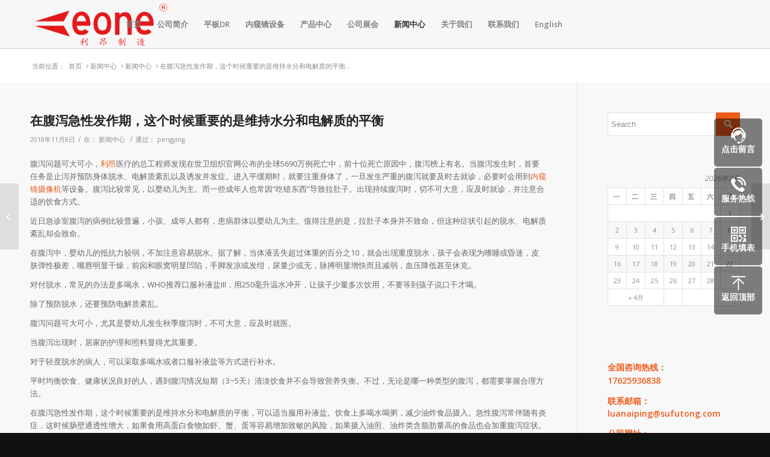

--- FILE ---
content_type: text/html; charset=UTF-8
request_url: http://www.leone-china.com/%E5%9C%A8%E8%85%B9%E6%B3%BB%E6%80%A5%E6%80%A7%E5%8F%91%E4%BD%9C%E6%9C%9F%EF%BC%8C%E8%BF%99%E4%B8%AA%E6%97%B6%E5%80%99%E9%87%8D%E8%A6%81%E7%9A%84%E6%98%AF%E7%BB%B4%E6%8C%81%E6%B0%B4%E5%88%86%E5%92%8C/
body_size: 14195
content:
<!DOCTYPE html>
<html lang="zh-CN" class="html_stretched responsive av-preloader-disabled av-default-lightbox  html_header_top html_logo_left html_main_nav_header html_menu_right html_custom html_header_sticky html_header_shrinking_disabled html_mobile_menu_tablet html_header_mobile_behavior html_header_searchicon_disabled html_content_align_center html_header_unstick_top html_header_stretch_disabled html_minimal_header html_minimal_header_shadow html_entry_id_11480 ">
<head>
<meta charset="UTF-8" />
<meta name="robots" content="index, follow" />


<!-- mobile setting -->
<meta name="viewport" content="width=device-width, initial-scale=1, maximum-scale=1">
<title>在腹泻急性发作期，这个时候重要的是维持水分和电解质的平衡 | 医用DR-国产DR厂家-平板DR-医用监视器-摄像机-冷光源-灌注泵-气腹机</title>

<meta name="keywords" content="内窥镜摄像机, 利昂, " />
<meta name="description" content="腹泻问题可大可小，利昂医疗的总工程师发现在世卫组织官网公布的全球5690万例死亡中，前十位死亡原因中，腹泻榜上有名" />


<!-- Scripts/CSS and wp_head hook -->
	<!-- PopupPress Plugin v.2.7.0 - 5.1.19 -->
<link rel='dns-prefetch' href='//s.w.org' />
<link rel="alternate" type="application/rss+xml" title="医用DR-国产DR厂家-平板DR-医用监视器-摄像机-冷光源-灌注泵-气腹机 &raquo; Feed" href="http://www.leone-china.com/feed/" />
<link rel="alternate" type="application/rss+xml" title="医用DR-国产DR厂家-平板DR-医用监视器-摄像机-冷光源-灌注泵-气腹机 &raquo; 评论Feed" href="http://www.leone-china.com/comments/feed/" />
<link rel="alternate" type="application/rss+xml" title="医用DR-国产DR厂家-平板DR-医用监视器-摄像机-冷光源-灌注泵-气腹机 &raquo; 在腹泻急性发作期，这个时候重要的是维持水分和电解质的平衡评论Feed" href="http://www.leone-china.com/%e5%9c%a8%e8%85%b9%e6%b3%bb%e6%80%a5%e6%80%a7%e5%8f%91%e4%bd%9c%e6%9c%9f%ef%bc%8c%e8%bf%99%e4%b8%aa%e6%97%b6%e5%80%99%e9%87%8d%e8%a6%81%e7%9a%84%e6%98%af%e7%bb%b4%e6%8c%81%e6%b0%b4%e5%88%86%e5%92%8c/feed/" />

<!-- google webfont font replacement -->
<link rel='stylesheet' id='avia-google-webfont' href='//fonts.googleapis.com/css?family=Open+Sans:400,600' type='text/css' media='all'/> 
		<script type="text/javascript">
			window._wpemojiSettings = {"baseUrl":"https:\/\/s.w.org\/images\/core\/emoji\/11.2.0\/72x72\/","ext":".png","svgUrl":"https:\/\/s.w.org\/images\/core\/emoji\/11.2.0\/svg\/","svgExt":".svg","source":{"concatemoji":"http:\/\/www.leone-china.com\/wp-includes\/js\/wp-emoji-release.min.js?ver=5.1.19"}};
			!function(e,a,t){var n,r,o,i=a.createElement("canvas"),p=i.getContext&&i.getContext("2d");function s(e,t){var a=String.fromCharCode;p.clearRect(0,0,i.width,i.height),p.fillText(a.apply(this,e),0,0);e=i.toDataURL();return p.clearRect(0,0,i.width,i.height),p.fillText(a.apply(this,t),0,0),e===i.toDataURL()}function c(e){var t=a.createElement("script");t.src=e,t.defer=t.type="text/javascript",a.getElementsByTagName("head")[0].appendChild(t)}for(o=Array("flag","emoji"),t.supports={everything:!0,everythingExceptFlag:!0},r=0;r<o.length;r++)t.supports[o[r]]=function(e){if(!p||!p.fillText)return!1;switch(p.textBaseline="top",p.font="600 32px Arial",e){case"flag":return s([55356,56826,55356,56819],[55356,56826,8203,55356,56819])?!1:!s([55356,57332,56128,56423,56128,56418,56128,56421,56128,56430,56128,56423,56128,56447],[55356,57332,8203,56128,56423,8203,56128,56418,8203,56128,56421,8203,56128,56430,8203,56128,56423,8203,56128,56447]);case"emoji":return!s([55358,56760,9792,65039],[55358,56760,8203,9792,65039])}return!1}(o[r]),t.supports.everything=t.supports.everything&&t.supports[o[r]],"flag"!==o[r]&&(t.supports.everythingExceptFlag=t.supports.everythingExceptFlag&&t.supports[o[r]]);t.supports.everythingExceptFlag=t.supports.everythingExceptFlag&&!t.supports.flag,t.DOMReady=!1,t.readyCallback=function(){t.DOMReady=!0},t.supports.everything||(n=function(){t.readyCallback()},a.addEventListener?(a.addEventListener("DOMContentLoaded",n,!1),e.addEventListener("load",n,!1)):(e.attachEvent("onload",n),a.attachEvent("onreadystatechange",function(){"complete"===a.readyState&&t.readyCallback()})),(n=t.source||{}).concatemoji?c(n.concatemoji):n.wpemoji&&n.twemoji&&(c(n.twemoji),c(n.wpemoji)))}(window,document,window._wpemojiSettings);
		</script>
		<style type="text/css">
img.wp-smiley,
img.emoji {
	display: inline !important;
	border: none !important;
	box-shadow: none !important;
	height: 1em !important;
	width: 1em !important;
	margin: 0 .07em !important;
	vertical-align: -0.1em !important;
	background: none !important;
	padding: 0 !important;
}
</style>
	<link rel='stylesheet' id='wp-block-library-css'  href='http://www.leone-china.com/wp-includes/css/dist/block-library/style.min.css?ver=5.1.19' type='text/css' media='all' />
<link rel='stylesheet' id='pps_style-css'  href='http://www.leone-china.com/wp-content/plugins/PopupPress%20v2.7.0/css/pps_style.css?ver=2.7.0' type='text/css' media='screen' />
<style id='pps_style-inline-css' type='text/css'>
.pps-popup {
}
.pps-popup .pps-wrap {
}
.pps-popup .pps-wrap .pps-close {
}
.pps-popup .pps-wrap .pps-content {
}

</style>
<link rel='stylesheet' id='rs-plugin-settings-css'  href='http://www.leone-china.com/wp-content/plugins/revslider/public/assets/css/settings.css?ver=5.2.5.1' type='text/css' media='all' />
<style id='rs-plugin-settings-inline-css' type='text/css'>
#rs-demo-id {}
</style>
<link rel='stylesheet' id='avia-grid-css'  href='http://www.leone-china.com/wp-content/themes/enfold/css/grid.css?ver=2' type='text/css' media='all' />
<link rel='stylesheet' id='avia-base-css'  href='http://www.leone-china.com/wp-content/themes/enfold/css/base.css?ver=2' type='text/css' media='all' />
<link rel='stylesheet' id='avia-layout-css'  href='http://www.leone-china.com/wp-content/themes/enfold/css/layout.css?ver=2' type='text/css' media='all' />
<link rel='stylesheet' id='avia-scs-css'  href='http://www.leone-china.com/wp-content/themes/enfold/css/shortcodes.css?ver=2' type='text/css' media='all' />
<link rel='stylesheet' id='avia-popup-css-css'  href='http://www.leone-china.com/wp-content/themes/enfold/js/aviapopup/magnific-popup.css?ver=1' type='text/css' media='screen' />
<link rel='stylesheet' id='avia-media-css'  href='http://www.leone-china.com/wp-content/themes/enfold/js/mediaelement/skin-1/mediaelementplayer.css?ver=1' type='text/css' media='screen' />
<link rel='stylesheet' id='avia-print-css'  href='http://www.leone-china.com/wp-content/themes/enfold/css/print.css?ver=1' type='text/css' media='print' />
<link rel='stylesheet' id='avia-dynamic-css'  href='http://www.leone-china.com/wp-content/uploads/dynamic_avia/enfold.css?ver=5e5c7ead94a88' type='text/css' media='all' />
<link rel='stylesheet' id='avia-custom-css'  href='http://www.leone-china.com/wp-content/themes/enfold/css/custom.css?ver=2' type='text/css' media='all' />
<script type='text/javascript' src='http://www.leone-china.com/wp-includes/js/jquery/jquery.js?ver=1.12.4'></script>
<script type='text/javascript' src='http://www.leone-china.com/wp-includes/js/jquery/jquery-migrate.min.js?ver=1.4.1'></script>
<script type='text/javascript' src='http://www.leone-china.com/wp-content/plugins/revslider/public/assets/js/jquery.themepunch.tools.min.js?ver=5.2.5.1'></script>
<script type='text/javascript' src='http://www.leone-china.com/wp-content/plugins/revslider/public/assets/js/jquery.themepunch.revolution.min.js?ver=5.2.5.1'></script>
<script type='text/javascript' src='http://www.leone-china.com/wp-content/themes/enfold/js/avia-compat.js?ver=2'></script>
<script type='text/javascript'>
var mejsL10n = {"language":"zh","strings":{"mejs.install-flash":"\u60a8\u6b63\u5728\u4f7f\u7528\u7684\u6d4f\u89c8\u5668\u672a\u5b89\u88c5\u6216\u542f\u7528Flash\u64ad\u653e\u5668\uff0c\u8bf7\u542f\u7528\u60a8\u7684Flash\u64ad\u653e\u5668\u63d2\u4ef6\uff0c\u6216\u4ece https:\/\/get.adobe.com\/flashplayer\/ \u4e0b\u8f7d\u6700\u65b0\u7248\u3002","mejs.fullscreen-off":"\u5173\u95ed\u5168\u5c4f","mejs.fullscreen-on":"\u5168\u5c4f","mejs.download-video":"\u4e0b\u8f7d\u89c6\u9891","mejs.fullscreen":"\u5168\u5c4f","mejs.time-jump-forward":["\u524d\u8fdb1\u79d2","\u524d\u8fdb%1\u79d2"],"mejs.loop":"\u5207\u6362\u5faa\u73af","mejs.play":"\u64ad\u653e","mejs.pause":"\u6682\u505c","mejs.close":"\u5173\u95ed","mejs.time-slider":"\u65f6\u95f4\u8f74","mejs.time-help-text":"\u4f7f\u7528\u5de6\/\u53f3\u7bad\u5934\u952e\u6765\u524d\u8fdb\u4e00\u79d2\uff0c\u4e0a\/\u4e0b\u7bad\u5934\u952e\u6765\u524d\u8fdb\u5341\u79d2\u3002","mejs.time-skip-back":["\u540e\u90001\u79d2","\u8df3\u56de%1\u79d2"],"mejs.captions-subtitles":"\u8bf4\u660e\u6587\u5b57\u6216\u5b57\u5e55","mejs.captions-chapters":"\u7ae0\u8282","mejs.none":"\u65e0","mejs.mute-toggle":"\u5207\u6362\u9759\u97f3","mejs.volume-help-text":"\u4f7f\u7528\u4e0a\/\u4e0b\u7bad\u5934\u952e\u6765\u589e\u9ad8\u6216\u964d\u4f4e\u97f3\u91cf\u3002","mejs.unmute":"\u53d6\u6d88\u9759\u97f3","mejs.mute":"\u9759\u97f3","mejs.volume-slider":"\u97f3\u91cf","mejs.video-player":"\u89c6\u9891\u64ad\u653e\u5668","mejs.audio-player":"\u97f3\u9891\u64ad\u653e\u5668","mejs.ad-skip":"\u8df3\u8fc7\u5e7f\u544a","mejs.ad-skip-info":["1\u79d2\u540e\u8df3\u8fc7","%1\u79d2\u540e\u8df3\u8fc7"],"mejs.source-chooser":"\u9009\u62e9\u6765\u6e90","mejs.stop":"\u505c\u6b62","mejs.speed-rate":"\u901f\u5ea6","mejs.live-broadcast":"\u73b0\u573a\u76f4\u64ad","mejs.afrikaans":"\u5357\u975e\u8377\u5170\u8bed","mejs.albanian":"\u963f\u5c14\u5df4\u5c3c\u4e9a\u8bed","mejs.arabic":"\u963f\u62c9\u4f2f\u8bed","mejs.belarusian":"\u767d\u4fc4\u7f57\u65af\u8bed","mejs.bulgarian":"\u4fdd\u52a0\u5229\u4e9a\u8bed","mejs.catalan":"\u52a0\u6cf0\u7f57\u5c3c\u4e9a\u8bed","mejs.chinese":"\u4e2d\u6587","mejs.chinese-simplified":"\u7b80\u4f53\u4e2d\u6587","mejs.chinese-traditional":"\u7e41\u4f53\u4e2d\u6587","mejs.croatian":"\u514b\u7f57\u5730\u4e9a\u8bed","mejs.czech":"\u6377\u514b\u8bed","mejs.danish":"\u4e39\u9ea6\u8bed","mejs.dutch":"\u8377\u5170\u8bed","mejs.english":"\u82f1\u8bed","mejs.estonian":"\u7231\u6c99\u5c3c\u4e9a\u8bed","mejs.filipino":"\u83f2\u5f8b\u5bbe\u8bed","mejs.finnish":"\u82ac\u5170\u8bed","mejs.french":"\u6cd5\u8bed","mejs.galician":"\u52a0\u5229\u897f\u4e9a\u8bed","mejs.german":"\u5fb7\u8bed","mejs.greek":"\u5e0c\u814a\u8bed","mejs.haitian-creole":"\u6d77\u5730\u514b\u91cc\u5965\u5c14\u8bed","mejs.hebrew":"\u5e0c\u4f2f\u6765\u8bed","mejs.hindi":"\u5370\u5730\u8bed","mejs.hungarian":"\u5308\u7259\u5229\u8bed","mejs.icelandic":"\u51b0\u5c9b\u8bed","mejs.indonesian":"\u5370\u5ea6\u5c3c\u897f\u4e9a\u8bed","mejs.irish":"\u7231\u5c14\u5170\u8bed","mejs.italian":"\u610f\u5927\u5229\u8bed","mejs.japanese":"\u65e5\u8bed","mejs.korean":"\u97e9\u8bed","mejs.latvian":"\u62c9\u8131\u7ef4\u4e9a\u8bed","mejs.lithuanian":"\u7acb\u9676\u5b9b\u8bed","mejs.macedonian":"\u9a6c\u5176\u987f\u8bed","mejs.malay":"\u9a6c\u6765\u8bed","mejs.maltese":"\u9a6c\u8033\u4ed6\u8bed","mejs.norwegian":"\u632a\u5a01\u8bed","mejs.persian":"\u6ce2\u65af\u8bed","mejs.polish":"\u6ce2\u5170\u8bed","mejs.portuguese":"\u8461\u8404\u7259\u8bed","mejs.romanian":"\u7f57\u9a6c\u5c3c\u4e9a\u8bed","mejs.russian":"\u4fc4\u8bed","mejs.serbian":"\u585e\u5c14\u7ef4\u4e9a\u8bed","mejs.slovak":"\u65af\u6d1b\u4f10\u514b\u8bed","mejs.slovenian":"\u65af\u6d1b\u6587\u5c3c\u4e9a\u8bed","mejs.spanish":"\u897f\u73ed\u7259\u8bed","mejs.swahili":"\u65af\u74e6\u5e0c\u91cc\u8bed","mejs.swedish":"\u745e\u5178\u8bed","mejs.tagalog":"\u4ed6\u52a0\u7984\u8bed","mejs.thai":"\u6cf0\u8bed","mejs.turkish":"\u571f\u8033\u5176\u8bed","mejs.ukrainian":"\u4e4c\u514b\u5170\u8bed","mejs.vietnamese":"\u8d8a\u5357\u8bed","mejs.welsh":"\u5a01\u5c14\u58eb\u8bed","mejs.yiddish":"\u610f\u7b2c\u7eea\u8bed"}};
</script>
<script type='text/javascript' src='http://www.leone-china.com/wp-includes/js/mediaelement/mediaelement-and-player.min.js?ver=4.2.6-78496d1'></script>
<script type='text/javascript' src='http://www.leone-china.com/wp-includes/js/mediaelement/mediaelement-migrate.min.js?ver=5.1.19'></script>
<script type='text/javascript'>
/* <![CDATA[ */
var _wpmejsSettings = {"pluginPath":"\/wp-includes\/js\/mediaelement\/","classPrefix":"mejs-","stretching":"responsive"};
/* ]]> */
</script>
<link rel='https://api.w.org/' href='http://www.leone-china.com/wp-json/' />
<link rel="EditURI" type="application/rsd+xml" title="RSD" href="http://www.leone-china.com/xmlrpc.php?rsd" />
<link rel="wlwmanifest" type="application/wlwmanifest+xml" href="http://www.leone-china.com/wp-includes/wlwmanifest.xml" /> 
<link rel='prev' title='顺应全球医疗器械市场的发展趋势，培育本土的龙头企业制衡垄断' href='http://www.leone-china.com/%e9%a1%ba%e5%ba%94%e5%85%a8%e7%90%83%e5%8c%bb%e7%96%97%e5%99%a8%e6%a2%b0%e5%b8%82%e5%9c%ba%e7%9a%84%e5%8f%91%e5%b1%95%e8%b6%8b%e5%8a%bf%ef%bc%8c%e5%9f%b9%e8%82%b2%e6%9c%ac%e5%9c%9f%e7%9a%84%e9%be%99/' />
<link rel='next' title='喝多少酒，喝多长时间，会造成肝脏病？' href='http://www.leone-china.com/%e5%96%9d%e5%a4%9a%e5%b0%91%e9%85%92%ef%bc%8c%e5%96%9d%e5%a4%9a%e9%95%bf%e6%97%b6%e9%97%b4%ef%bc%8c%e4%bc%9a%e9%80%a0%e6%88%90%e8%82%9d%e8%84%8f%e7%97%85%ef%bc%9f/' />
<meta name="generator" content="WordPress 5.1.19" />
<link rel="canonical" href="http://www.leone-china.com/%e5%9c%a8%e8%85%b9%e6%b3%bb%e6%80%a5%e6%80%a7%e5%8f%91%e4%bd%9c%e6%9c%9f%ef%bc%8c%e8%bf%99%e4%b8%aa%e6%97%b6%e5%80%99%e9%87%8d%e8%a6%81%e7%9a%84%e6%98%af%e7%bb%b4%e6%8c%81%e6%b0%b4%e5%88%86%e5%92%8c/" />
<link rel='shortlink' href='http://www.leone-china.com/?p=11480' />
<link rel="alternate" type="application/json+oembed" href="http://www.leone-china.com/wp-json/oembed/1.0/embed?url=http%3A%2F%2Fwww.leone-china.com%2F%25e5%259c%25a8%25e8%2585%25b9%25e6%25b3%25bb%25e6%2580%25a5%25e6%2580%25a7%25e5%258f%2591%25e4%25bd%259c%25e6%259c%259f%25ef%25bc%258c%25e8%25bf%2599%25e4%25b8%25aa%25e6%2597%25b6%25e5%2580%2599%25e9%2587%258d%25e8%25a6%2581%25e7%259a%2584%25e6%2598%25af%25e7%25bb%25b4%25e6%258c%2581%25e6%25b0%25b4%25e5%2588%2586%25e5%2592%258c%2F" />
<link rel="alternate" type="text/xml+oembed" href="http://www.leone-china.com/wp-json/oembed/1.0/embed?url=http%3A%2F%2Fwww.leone-china.com%2F%25e5%259c%25a8%25e8%2585%25b9%25e6%25b3%25bb%25e6%2580%25a5%25e6%2580%25a7%25e5%258f%2591%25e4%25bd%259c%25e6%259c%259f%25ef%25bc%258c%25e8%25bf%2599%25e4%25b8%25aa%25e6%2597%25b6%25e5%2580%2599%25e9%2587%258d%25e8%25a6%2581%25e7%259a%2584%25e6%2598%25af%25e7%25bb%25b4%25e6%258c%2581%25e6%25b0%25b4%25e5%2588%2586%25e5%2592%258c%2F&#038;format=xml" />
<link rel="profile" href="http://gmpg.org/xfn/11" />
<link rel="alternate" type="application/rss+xml" title="医用DR-国产DR厂家-平板DR-医用监视器-摄像机-冷光源-灌注泵-气腹机 RSS2 Feed" href="http://www.leone-china.com/feed/" />
<link rel="pingback" href="http://www.leone-china.com/xmlrpc.php" />

<style type='text/css' media='screen'>
 #top #header_main > .container, #top #header_main > .container .main_menu ul:first-child > li > a, #top #header_main #menu-item-shop .cart_dropdown_link{ height:80px; line-height: 80px; }
 .html_top_nav_header .av-logo-container{ height:80px;  }
 .html_header_top.html_header_sticky #top #wrap_all #main{ padding-top:80px; } 
</style>
<!--[if lt IE 9]><script src="http://www.leone-china.com/wp-content/themes/enfold/js/html5shiv.js"></script><![endif]-->
<link rel="icon" href="http://www.leone-china.com/wp-content/uploads/2017/03/leone-300x100.png" type="image/png">
<meta name="generator" content="Powered by Slider Revolution 5.2.5.1 - responsive, Mobile-Friendly Slider Plugin for WordPress with comfortable drag and drop interface." />


<!--
Debugging Info for Theme support: 

Theme: Enfold
Version: 3.8.2
Installed: enfold
AviaFramework Version: 4.6
AviaBuilder Version: 0.9.2
ML:256-PU:12-PLA:6
WP:5.1.19
Updates: disabled
-->

<style type='text/css'>
@font-face {font-family: 'entypo-fontello'; font-weight: normal; font-style: normal;
src: url('http://www.leone-china.com/wp-content/themes/enfold/config-templatebuilder/avia-template-builder/assets/fonts/entypo-fontello.eot?v=3');
src: url('http://www.leone-china.com/wp-content/themes/enfold/config-templatebuilder/avia-template-builder/assets/fonts/entypo-fontello.eot?v=3#iefix') format('embedded-opentype'), 
url('http://www.leone-china.com/wp-content/themes/enfold/config-templatebuilder/avia-template-builder/assets/fonts/entypo-fontello.woff?v=3') format('woff'), 
url('http://www.leone-china.com/wp-content/themes/enfold/config-templatebuilder/avia-template-builder/assets/fonts/entypo-fontello.ttf?v=3') format('truetype'), 
url('http://www.leone-china.com/wp-content/themes/enfold/config-templatebuilder/avia-template-builder/assets/fonts/entypo-fontello.svg?v=3#entypo-fontello') format('svg');
} #top .avia-font-entypo-fontello, body .avia-font-entypo-fontello, html body [data-av_iconfont='entypo-fontello']:before{ font-family: 'entypo-fontello'; }
</style>
<!--baidu tel-->









</head>




<body id="top" class="post-template-default single single-post postid-11480 single-format-standard stretched open_sans " itemscope="itemscope" itemtype="https://schema.org/WebPage" >

	
	<div id='wrap_all'>

	

<header id='header' class='all_colors header_color light_bg_color  av_header_top av_logo_left av_main_nav_header av_menu_right av_custom av_header_sticky av_header_shrinking_disabled av_header_stretch_disabled av_mobile_menu_tablet av_header_searchicon_disabled av_header_unstick_top av_minimal_header av_minimal_header_shadow av_bottom_nav_disabled  av_header_border_disabled'  role="banner" itemscope="itemscope" itemtype="https://schema.org/WPHeader" >

<a id="advanced_menu_toggle" href="#" aria-hidden='true' data-av_icon='' data-av_iconfont='entypo-fontello'></a><a id="advanced_menu_hide" href="#" 	aria-hidden='true' data-av_icon='' data-av_iconfont='entypo-fontello'></a>
		<div  id='header_main' class='container_wrap container_wrap_logo'>
	
        <div class='container av-logo-container'><div class='inner-container'><strong class='logo'><a href='http://www.leone-china.com/'><img height='100' width='300' src='http://www.leone-china.com/wp-content/uploads/2017/03/leone-300x100.png' alt='医用DR-国产DR厂家-平板DR-医用监视器-摄像机-冷光源-灌注泵-气腹机' /></a></strong><nav class='main_menu' data-selectname='Select a page'  role="navigation" itemscope="itemscope" itemtype="https://schema.org/SiteNavigationElement" ><div class="avia-menu av-main-nav-wrap"><ul id="avia-menu" class="menu av-main-nav"><li id="menu-item-471" class="menu-item menu-item-type-post_type menu-item-object-page menu-item-home menu-item-top-level menu-item-top-level-1"><a href="http://www.leone-china.com/" itemprop="url"><span class="avia-bullet"></span><span class="avia-menu-text">首页</span><span class="avia-menu-fx"><span class="avia-arrow-wrap"><span class="avia-arrow"></span></span></span></a></li>
<li id="menu-item-472" class="menu-item menu-item-type-post_type menu-item-object-page menu-item-top-level menu-item-top-level-2"><a href="http://www.leone-china.com/introduce-page/" itemprop="url"><span class="avia-bullet"></span><span class="avia-menu-text">公司简介</span><span class="avia-menu-fx"><span class="avia-arrow-wrap"><span class="avia-arrow"></span></span></span></a></li>
<li id="menu-item-10302" class="menu-item menu-item-type-post_type menu-item-object-page menu-item-mega-parent  menu-item-top-level menu-item-top-level-3"><a href="http://www.leone-china.com/%e5%b9%b3%e6%9d%bfdr/" itemprop="url"><span class="avia-bullet"></span><span class="avia-menu-text">平板DR</span><span class="avia-menu-fx"><span class="avia-arrow-wrap"><span class="avia-arrow"></span></span></span></a></li>
<li id="menu-item-10301" class="menu-item menu-item-type-post_type menu-item-object-page menu-item-mega-parent  menu-item-top-level menu-item-top-level-4"><a href="http://www.leone-china.com/%e5%86%85%e7%aa%a5%e9%95%9c%e8%ae%be%e5%a4%87/" itemprop="url"><span class="avia-bullet"></span><span class="avia-menu-text">内窥镜设备</span><span class="avia-menu-fx"><span class="avia-arrow-wrap"><span class="avia-arrow"></span></span></span></a></li>
<li id="menu-item-466" class="menu-item menu-item-type-post_type menu-item-object-page menu-item-top-level menu-item-top-level-5"><a href="http://www.leone-china.com/product/" itemprop="url"><span class="avia-bullet"></span><span class="avia-menu-text">产品中心</span><span class="avia-menu-fx"><span class="avia-arrow-wrap"><span class="avia-arrow"></span></span></span></a></li>
<li id="menu-item-10384" class="menu-item menu-item-type-post_type menu-item-object-page menu-item-top-level menu-item-top-level-6"><a href="http://www.leone-china.com/company-exhibition/" itemprop="url"><span class="avia-bullet"></span><span class="avia-menu-text">公司展会</span><span class="avia-menu-fx"><span class="avia-arrow-wrap"><span class="avia-arrow"></span></span></span></a></li>
<li id="menu-item-10765" class="menu-item menu-item-type-post_type menu-item-object-page menu-item-has-children menu-item-top-level menu-item-top-level-7 current-menu-item"><a href="http://www.leone-china.com/news/" itemprop="url"><span class="avia-bullet"></span><span class="avia-menu-text">新闻中心</span><span class="avia-menu-fx"><span class="avia-arrow-wrap"><span class="avia-arrow"></span></span></span></a>


<ul class="sub-menu">
	<li id="menu-item-10766" class="menu-item menu-item-type-post_type menu-item-object-page"><a href="http://www.leone-china.com/news/companynews/" itemprop="url"><span class="avia-bullet"></span><span class="avia-menu-text">公司新闻</span></a></li>
	<li id="menu-item-10767" class="menu-item menu-item-type-post_type menu-item-object-page"><a href="http://www.leone-china.com/news/industrynews/" itemprop="url"><span class="avia-bullet"></span><span class="avia-menu-text">行业新闻</span></a></li>
</ul>
</li>
<li id="menu-item-468" class="menu-item menu-item-type-post_type menu-item-object-page menu-item-has-children menu-item-top-level menu-item-top-level-8"><a href="http://www.leone-china.com/about-us/" itemprop="url"><span class="avia-bullet"></span><span class="avia-menu-text">关于我们</span><span class="avia-menu-fx"><span class="avia-arrow-wrap"><span class="avia-arrow"></span></span></span></a>


<ul class="sub-menu">
	<li id="menu-item-487" class="menu-item menu-item-type-post_type menu-item-object-page"><a href="http://www.leone-china.com/about-us/companyrecruitment/" itemprop="url"><span class="avia-bullet"></span><span class="avia-menu-text">公司招聘</span></a></li>
</ul>
</li>
<li id="menu-item-470" class="menu-item menu-item-type-post_type menu-item-object-page menu-item-top-level menu-item-top-level-9"><a href="http://www.leone-china.com/contact/" itemprop="url"><span class="avia-bullet"></span><span class="avia-menu-text">联系我们</span><span class="avia-menu-fx"><span class="avia-arrow-wrap"><span class="avia-arrow"></span></span></span></a></li>
<li id="menu-item-11765" class="menu-item menu-item-type-custom menu-item-object-custom menu-item-top-level menu-item-top-level-10"><a href="http://www.leonemedic.com/" itemprop="url"><span class="avia-bullet"></span><span class="avia-menu-text">English</span><span class="avia-menu-fx"><span class="avia-arrow-wrap"><span class="avia-arrow"></span></span></span></a></li>
</ul></div></nav></div> </div> 

		<!-- end container_wrap-->
		</div>
		
		<div class='header_bg'></div>

<!-- end header -->
</header>
		
	<div id='main' class='all_colors' data-scroll-offset='80'>

	<div class='stretch_full container_wrap alternate_color light_bg_color title_container'><div class='container'><div class="breadcrumb breadcrumbs avia-breadcrumbs"><div class="breadcrumb-trail" xmlns:v="http://rdf.data-vocabulary.org/#"><span class="trail-before"><span class="breadcrumb-title">当前位置：</span></span> <a href="http://www.leone-china.com" title="医用DR-国产DR厂家-平板DR-医用监视器-摄像机-冷光源-灌注泵-气腹机" rel="home" class="trail-begin">首页</a> <span class="sep">></span> <span><a rel="v:url" property="v:title" href="http://www.leone-china.com/news/" title="新闻中心">新闻中心</a></span> <span class="sep">></span> <span><a rel="v:url" property="v:title" href="http://www.leone-china.com/category/news/">新闻中心</a></span> <span class="sep">></span> <span class="trail-end">在腹泻急性发作期，这个时候重要的是维持水分和电解质的平衡...</span></div></div></div></div>
		<div class='container_wrap container_wrap_first main_color sidebar_right'>

			<div class='container template-blog template-single-blog '>

				<main class='content units av-content-small alpha  av-blog-meta-comments-disabled av-blog-meta-html-info-disabled'  role="main" itemscope="itemscope" itemtype="https://schema.org/Blog" >

                    <article class='post-entry post-entry-type-standard post-entry-11480 post-loop-1 post-parity-odd post-entry-last single-big  post-11480 post type-post status-publish format-standard hentry category-news tag-135 tag-147'  itemscope="itemscope" itemtype="https://schema.org/BlogPosting" itemprop="blogPost" ><div class='blog-meta'></div><div class='entry-content-wrapper clearfix standard-content'><header class="entry-content-header"><h1 class='post-title entry-title'  itemprop="headline" >	<a href='http://www.leone-china.com/%e5%9c%a8%e8%85%b9%e6%b3%bb%e6%80%a5%e6%80%a7%e5%8f%91%e4%bd%9c%e6%9c%9f%ef%bc%8c%e8%bf%99%e4%b8%aa%e6%97%b6%e5%80%99%e9%87%8d%e8%a6%81%e7%9a%84%e6%98%af%e7%bb%b4%e6%8c%81%e6%b0%b4%e5%88%86%e5%92%8c/' rel='bookmark' title='Permanent Link: 在腹泻急性发作期，这个时候重要的是维持水分和电解质的平衡'>在腹泻急性发作期，这个时候重要的是维持水分和电解质的平衡			<span class='post-format-icon minor-meta'></span>	</a></h1><span class='post-meta-infos'><time class='date-container minor-meta updated' >2018年11月8日</time><span class='text-sep text-sep-date'>/</span><span class="blog-categories minor-meta">在： <a href="http://www.leone-china.com/category/news/" rel="tag">新闻中心</a> </span><span class="text-sep text-sep-cat">/</span><span class="blog-author minor-meta">通过： <span class="entry-author-link" ><span class="vcard author"><span class="fn"><a href="http://www.leone-china.com/author/pengying/" title="由pengying发布" rel="author">pengying</a></span></span></span></span></span></header><div class="entry-content"  itemprop="text" ><p>腹泻问题可大可小，<a href="http://www.leone-china.com">利昂</a>医疗的总工程师发现在世卫组织官网公布的全球5690万例死亡中，前十位死亡原因中，腹泻榜上有名。当腹泻发生时，首要任务是止泻并预防身体脱水、电解质紊乱以及诱发并发症。进入平缓期时，就要注重身体了，一旦发生严重的腹泻就要及时去就诊，必要时会用到<a href="http://www.leone-china.com">内窥镜摄像机</a>等设备。腹泻比较常见，以婴幼儿为主。而一些成年人也常因“吃错东西”导致拉肚子。出现持续腹泻时，切不可大意，应及时就诊，并注意合适的饮食方式。</p>
<p>近日急诊室腹泻的病例比较普遍，小孩、成年人都有，患病群体以婴幼儿为主。值得注意的是，拉肚子本身并不致命，但这种症状引起的脱水、电解质紊乱却会致命。</p>
<p>在腹泻中，婴幼儿的抵抗力较弱，不加注意容易脱水。据了解，当体液丢失超过体重的百分之10，就会出现重度脱水，孩子会表现为嗜睡或昏迷，皮肤弹性极差，嘴唇明显干燥，前囟和眼窝明显凹陷，手脚发凉或发绀，尿量少或无，脉搏明显增快而且减弱，血压降低甚至休克。</p>
<p>对付脱水，常见的办法是多喝水，WHO推荐口服补液盐III，用250毫升温水冲开，让孩子少量多次饮用，不要等到孩子说口干才喝。</p>
<p>除了预防脱水，还要预防电解质紊乱。</p>
<p>腹泻问题可大可小，尤其是婴幼儿发生秋季腹泻时，不可大意，应及时就医。</p>
<p>当腹泻出现时，居家的护理和照料显得尤其重要。</p>
<p>对于轻度脱水的病人，可以采取多喝水或者口服补液盐等方式进行补水。</p>
<p>平时均衡饮食、健康状况良好的人，遇到腹泻情况短期（3~5天）清淡饮食并不会导致营养失衡。不过，无论是哪一种类型的腹泻，都需要掌握合理方法。</p>
<p>在腹泻急性发作期，这个时候重要的是维持水分和电解质的平衡，可以适当服用补液盐。饮食上多喝水喝粥，减少油炸食品摄入。急性腹泻常伴随有炎症，这时候肠壁通透性增大，如果食用高蛋白食物如虾、蟹、蛋等容易增加致敏的风险，如果摄入油煎、油炸类含脂肪量高的食品也会加重腹泻症状。<img class="aligncenter" src="http://www.leone-china.com/wp-content/uploads/2018/07/LNS232_Waimao.V1.4-01-705x397.jpg" /></p>
</div><footer class="entry-footer"><span class="blog-tags minor-meta"><strong>标签：</strong><span> <a href="http://www.leone-china.com/tag/%e5%86%85%e7%aa%a5%e9%95%9c%e6%91%84%e5%83%8f%e6%9c%ba/" rel="tag">内窥镜摄像机</a>, <a href="http://www.leone-china.com/tag/%e5%88%a9%e6%98%82/" rel="tag">利昂</a></span></span></footer><div class='post_delimiter'></div></div><div class='post_author_timeline'></div><span class='hidden'>
			<span class='av-structured-data'  itemscope="itemscope" itemtype="https://schema.org/ImageObject"  itemprop='image'>
					   <span itemprop='url' >http://www.leone-china.com/wp-content/uploads/2017/03/leone-300x100.png</span>
					   <span itemprop='height' >0</span>
					   <span itemprop='width' >0</span>
				  </span><span class='av-structured-data'  itemprop="publisher" itemtype="https://schema.org/Organization" itemscope="itemscope" >
				<span itemprop='name'>pengying</span>
				<span itemprop='logo' itemscope itemtype='http://schema.org/ImageObject'>
				   <span itemprop='url'>http://www.leone-china.com/wp-content/uploads/2017/03/leone-300x100.png</span>
				 </span>
			  </span><span class='av-structured-data'  itemprop="author" itemscope="itemscope" itemtype="https://schema.org/Person" ><span itemprop='name'>pengying</span></span><span class='av-structured-data'  itemprop="datePublished" datetime="2018-11-08T16:17:26+08:00" >2018-11-08 16:17:26</span><span class='av-structured-data'  itemprop="dateModified" itemtype="https://schema.org/dateModified" >2018-11-08 16:17:26</span><span class='av-structured-data'  itemprop="mainEntityOfPage" itemtype="https://schema.org/mainEntityOfPage" ><span itemprop='name'>在腹泻急性发作期，这个时候重要的是维持水分和电解质的平衡</span></span></span></article><div class='single-big'></div>


	        	
	        	
<div class='comment-entry post-entry'>


</div>
				<!--end content-->
				</main>

				<aside class='sidebar sidebar_right  alpha units'  role="complementary" itemscope="itemscope" itemtype="https://schema.org/WPSideBar" ><div class='inner_sidebar extralight-border'><section id="search-4" class="widget clearfix widget_search">

<form action="http://www.leone-china.com/" id="searchform" method="get" class="">
	<div>
		<input type="submit" value="" id="searchsubmit" class="button avia-font-entypo-fontello" />
		<input type="text" id="s" name="s" value="" placeholder='Search' />
			</div>
</form><span class="seperator extralight-border"></span></section><section id="calendar-2" class="widget clearfix widget_calendar"><div id="calendar_wrap" class="calendar_wrap"><table id="wp-calendar">
	<caption>2026年2月</caption>
	<thead>
	<tr>
		<th scope="col" title="星期一">一</th>
		<th scope="col" title="星期二">二</th>
		<th scope="col" title="星期三">三</th>
		<th scope="col" title="星期四">四</th>
		<th scope="col" title="星期五">五</th>
		<th scope="col" title="星期六">六</th>
		<th scope="col" title="星期日">日</th>
	</tr>
	</thead>

	<tfoot>
	<tr>
		<td colspan="3" id="prev"><a href="http://www.leone-china.com/2023/04/">&laquo; 4月</a></td>
		<td class="pad">&nbsp;</td>
		<td colspan="3" id="next" class="pad">&nbsp;</td>
	</tr>
	</tfoot>

	<tbody>
	<tr>
		<td colspan="6" class="pad">&nbsp;</td><td>1</td>
	</tr>
	<tr>
		<td>2</td><td>3</td><td id="today">4</td><td>5</td><td>6</td><td>7</td><td>8</td>
	</tr>
	<tr>
		<td>9</td><td>10</td><td>11</td><td>12</td><td>13</td><td>14</td><td>15</td>
	</tr>
	<tr>
		<td>16</td><td>17</td><td>18</td><td>19</td><td>20</td><td>21</td><td>22</td>
	</tr>
	<tr>
		<td>23</td><td>24</td><td>25</td><td>26</td><td>27</td><td>28</td>
		<td class="pad" colspan="1">&nbsp;</td>
	</tr>
	</tbody>
	</table></div><span class="seperator extralight-border"></span></section><section id="text-6" class="widget clearfix widget_text">			<div class="textwidget"><p><strong style="font-size:14px">全国咨询热线：<br />17625936838</font></p>
<p><strong style="font-size:14px">联系邮箱：<br />luanaiping@sufutong.com</strong></p>
<p><strong style="font-size:14px">公司网址：<br /><a href="www.leone-china.com"style="color:#f05a1a;">www.leone-china.com</a></strong></p>
<p><strong style="font-size:14px">公司地址：<br />南京市江宁湖熟工业区波光路18号研发楼</strong></p>
</div>
		<span class="seperator extralight-border"></span></section></div></aside>

			</div><!--end container-->

		</div><!-- close default .container_wrap element -->


						<div class='container_wrap footer_color' id='footer'>

					<div class='container'>

						<div class='flex_column av_one_fifth  first el_before_av_one_fifth'><section id="text-7" class="widget clearfix widget_text"><h3 class="widgettitle">联系我们</h3>			<div class="textwidget"><p><b>400-025-6806 (内窥镜设备)</b></p>
<p><b>17625936838(影像设备)</b></p>
<p><b>18951907050(内窥镜设备)</b></p>
<p><b>公司地址：</b><br />
南京市江宁湖熟工业区波光路18号研发楼</p>
</div>
		<span class="seperator extralight-border"></span></section></div><div class='flex_column av_one_fifth  el_after_av_one_fifth  el_before_av_one_fifth '><section id="text-8" class="widget clearfix widget_text"><h3 class="widgettitle">DR设备</h3>			<div class="textwidget"><p><a href="http://www.leone-china.com/%E4%BD%9C%E5%93%81%E9%9B%86-%E9%A1%B9/ldr213-%e6%82%ac%e5%90%8a/">U臂DR LDR210</a></p>
<p><a href="http://www.leone-china.com/%E4%BD%9C%E5%93%81%E9%9B%86-%E9%A1%B9/dru/">悬吊DR LDR213</a></p>
<p><a href="http://www.leone-china.com/%E4%BD%9C%E5%93%81%E9%9B%86-%E9%A1%B9/esu/">气腹机系列</a></p>
<p><a href="http://www.leone-china.com/%E4%BD%9C%E5%93%81%E9%9B%86-%E9%A1%B9/%e6%91%84%e5%83%8f%e6%9c%ba/">内窥镜摄像机系列</a></p>
<p><a href="http://www.leone-china.com/product/">推车系列</a></p>
</div>
		<span class="seperator extralight-border"></span></section></div><div class='flex_column av_one_fifth  el_after_av_one_fifth  el_before_av_one_fifth '><section id="text-10" class="widget clearfix widget_text"><h3 class="widgettitle">关于我们</h3>			<div class="textwidget"><p><a href="http://www.leone-china.com/contact/">联系我们</a>&nbsp;&nbsp;&nbsp;&nbsp;

<a href="http://www.leone-china.com/proservice/">售后服务</a><br/></p>

<p><a href="http://www.leone-china.com/introduce-page/">公司简介</a>&nbsp;&nbsp;&nbsp;&nbsp;
<a href="https://exmail.qq.com/cgi-bin/loginpage?t=dm_loginpage&dmtype=bizmail">企业邮箱</a><br/>
</p>

<p><a href="http://www.leone-china.com/about-us/comadvantage/">企业优势</a>&nbsp;&nbsp;&nbsp;&nbsp;
<a href="http://www.leone-china.com/about-us/corporateculture/">企业文化</a><br/></p>
<p><a href="http://www.leonemedic.com/">英文官网</a>&nbsp;&nbsp;&nbsp;&nbsp;
<a >友情链接</a><br/></p>
<p><a href="http://www.leone-china.com/about-us/companyrecruitment/">企业招聘</a>&nbsp;&nbsp;&nbsp;&nbsp;

</p></div>
		<span class="seperator extralight-border"></span></section></div><div class='flex_column av_one_fifth  el_after_av_one_fifth  el_before_av_one_fifth '><section id="widget_sp_image-2" class="widget clearfix widget_sp_image"><h3 class="widgettitle">微信订阅号</h3><a href="http://www.leone-china.com/wp-content/uploads/2018/07/QR-code2.jpg" target="_self" class="widget_sp_image-image-link" title="微信订阅号"><img width="300" height="300" alt="微信订阅号" class="attachment-full" style="max-width: 100%;" srcset="http://www.leone-china.com/wp-content/uploads/2018/07/QR-code2.jpg 300w, http://www.leone-china.com/wp-content/uploads/2018/07/QR-code2-36x36.jpg 36w, http://www.leone-china.com/wp-content/uploads/2018/07/QR-code2-180x180.jpg 180w, http://www.leone-china.com/wp-content/uploads/2018/07/QR-code2-120x120.jpg 120w" sizes="(max-width: 300px) 100vw, 300px" src="http://www.leone-china.com/wp-content/uploads/2018/07/QR-code2.jpg" /></a><span class="seperator extralight-border"></span></section></div><div class='flex_column av_one_fifth  el_after_av_one_fifth  el_before_av_one_fifth '><section id="widget_sp_image-3" class="widget clearfix widget_sp_image"><h3 class="widgettitle">微信服务号</h3><a href="http://www.leone-china.com/wp-content/uploads/2018/07/QR-code1.jpg" target="_self" class="widget_sp_image-image-link" title="微信服务号"><img width="300" height="300" alt="微信服务号" class="attachment-full" style="max-width: 100%;" srcset="http://www.leone-china.com/wp-content/uploads/2018/07/QR-code1.jpg 300w, http://www.leone-china.com/wp-content/uploads/2018/07/QR-code1-36x36.jpg 36w, http://www.leone-china.com/wp-content/uploads/2018/07/QR-code1-180x180.jpg 180w, http://www.leone-china.com/wp-content/uploads/2018/07/QR-code1-120x120.jpg 120w" sizes="(max-width: 300px) 100vw, 300px" src="http://www.leone-china.com/wp-content/uploads/2018/07/QR-code1.jpg" /></a><span class="seperator extralight-border"></span></section></div>

					</div>


				<!-- ####### END FOOTER CONTAINER ####### -->
				</div>

	


			

			
				<footer class='container_wrap socket_color' id='socket'  role="contentinfo" itemscope="itemscope" itemtype="https://schema.org/WPFooter" >			
                    <div class='container' style="text-align:center">		
<marquee behavior="scroll" class="marquee" direction="up" loop="-1" scrollamount="1" scrolldelay="0" style="height: 17px;display: inline-block;/* float: left; */width: 67px;">
  医疗显示器<br>医用显示器<br>内窥镜监视器<br>内窥镜显示器<br>医用监视器<br>医用液晶监视器<br>灰阶显示器<br>医用灰阶显示器<br>放射显示器<br>放射监视器<br>灰阶监视器<br>DR监视器<br>DR显示器<br>冷光源<br>医用冷光源<br>LED冷光源<br>医用摄像机<br>内窥镜摄像机<br>医用高清摄像机<br>高清内窥镜摄像机<br>腹腔镜摄像系统<br>内窥镜摄像系统<br>气腹机<br>二氧化碳气腹机<br>CO2气腹机<br>40L气腹机<br>腹腔镜气腹机<br>膨腔泵<br>内窥镜膨腔泵<br>液体膨腔泵<br>医用灌注泵<br>腔内灌注泵<br>腔镜灌注泵<br>灌注泵<br>液体膨宫仪<br>膨宫仪<br>医用加压器<br>DR厂家<br>平板DR<br>悬吊DR<br>U臂DR<br>医用DR<br>医用DR设备<br>内窥镜冷光源<br>利昂
 </marquee>版权所有 © 2019 南京利昂医疗设备制造有限公司  |  <a href="http://beian.miit.gov.cn/" rel="nofollow" target="_blank">苏ICP备15021539号 </a></span>
					<span style="font-size:12px;color:#555;text-align:center;display:block">声明：本站部分图片、文章来源于网络，版权归原作者所有，如有侵权，请与我们联系删除</span>



                        
                    </div>

	            <!-- ####### END SOCKET CONTAINER ####### -->
				</footer>


					<!-- end main -->
		</div>
		
		<a class='avia-post-nav avia-post-prev without-image' href='http://www.leone-china.com/%e9%a1%ba%e5%ba%94%e5%85%a8%e7%90%83%e5%8c%bb%e7%96%97%e5%99%a8%e6%a2%b0%e5%b8%82%e5%9c%ba%e7%9a%84%e5%8f%91%e5%b1%95%e8%b6%8b%e5%8a%bf%ef%bc%8c%e5%9f%b9%e8%82%b2%e6%9c%ac%e5%9c%9f%e7%9a%84%e9%be%99/' >    <span class='label iconfont' aria-hidden='true' data-av_icon='' data-av_iconfont='entypo-fontello'></span>    <span class='entry-info-wrap'>        <span class='entry-info'>            <span class='entry-title'>顺应全球医疗器械市场的发展趋势，培育本土的龙头企业...</span>        </span>    </span></a><a class='avia-post-nav avia-post-next without-image' href='http://www.leone-china.com/%e5%96%9d%e5%a4%9a%e5%b0%91%e9%85%92%ef%bc%8c%e5%96%9d%e5%a4%9a%e9%95%bf%e6%97%b6%e9%97%b4%ef%bc%8c%e4%bc%9a%e9%80%a0%e6%88%90%e8%82%9d%e8%84%8f%e7%97%85%ef%bc%9f/' >    <span class='label iconfont' aria-hidden='true' data-av_icon='' data-av_iconfont='entypo-fontello'></span>    <span class='entry-info-wrap'>        <span class='entry-info'>            <span class='entry-title'>喝多少酒，喝多长时间，会造成肝脏病？</span>        </span>    </span></a><!-- end wrap_all --></div>


 <script type='text/javascript'>
 /* <![CDATA[ */  
var avia_framework_globals = avia_framework_globals || {};
    avia_framework_globals.frameworkUrl = 'http://www.leone-china.com/wp-content/themes/enfold/framework/';
    avia_framework_globals.installedAt = 'http://www.leone-china.com/wp-content/themes/enfold/';
    avia_framework_globals.ajaxurl = 'http://www.leone-china.com/wp-admin/admin-ajax.php';
/* ]]> */ 
</script>
 
 <script type='text/javascript' src='http://www.leone-china.com/wp-content/themes/enfold/js/avia.js?ver=3'></script>
<script type='text/javascript' src='http://www.leone-china.com/wp-content/themes/enfold/js/shortcodes.js?ver=3'></script>
<script type='text/javascript' src='http://www.leone-china.com/wp-content/themes/enfold/js/aviapopup/jquery.magnific-popup.min.js?ver=2'></script>
<script type='text/javascript' src='http://www.leone-china.com/wp-includes/js/mediaelement/wp-mediaelement.min.js?ver=5.1.19'></script>
<script type='text/javascript' src='http://www.leone-china.com/wp-includes/js/comment-reply.min.js?ver=5.1.19'></script>
<script type='text/javascript' src='http://www.leone-china.com/wp-content/plugins/PopupPress%20v2.7.0/js/libs/bpopup.js?ver=0.10'></script>
<script type='text/javascript' src='http://www.leone-china.com/wp-content/plugins/PopupPress%20v2.7.0/js/libs/jquery.popupslider.js?ver=2.5.0'></script>
<script type='text/javascript' src='http://www.leone-china.com/wp-content/plugins/PopupPress%20v2.7.0/js/libs/jquery.cookie.js?ver=1.4.1'></script>
<script type='text/javascript' src='http://www.leone-china.com/wp-content/plugins/PopupPress%20v2.7.0/js/libs/jquery.easing.1.3.js?ver=1.3'></script>
<script type='text/javascript'>
/* <![CDATA[ */
var PPS = {"ajaxurlPps":"http:\/\/www.leone-china.com\/wp-admin\/admin-ajax.php"};
/* ]]> */
</script>
<script type='text/javascript' src='http://www.leone-china.com/wp-content/plugins/PopupPress%20v2.7.0/js/pps_script.js?ver=2.7.0'></script>
<script type='text/javascript' src='http://www.leone-china.com/wp-includes/js/wp-embed.min.js?ver=5.1.19'></script>

		<script type='text/javascript'>jQuery(document).ready(function($) {
  $(".pps-popup").on("ppsOnOpen", function(e){
    //Do something when you open any popups
  });

  $("#popuppress-5").on("ppsOnClose", function(e){
    //Do something when you close the popup id = 5
  });
});</script><a href='#top' title='Scroll to top' id='scroll-top-link' aria-hidden='true' data-av_icon='' data-av_iconfont='entypo-fontello'><span class="avia_hidden_link_text">Scroll to top</span></a>

<div id="fb-root"></div>
<script>
(function(){
    var bp = document.createElement('script');
    var curProtocol = window.location.protocol.split(':')[0];
    if (curProtocol === 'https') {
        bp.src = 'https://zz.bdstatic.com/linksubmit/push.js';
    }
    else {
        bp.src = 'http://push.zhanzhang.baidu.com/push.js';
    }
    var s = document.getElementsByTagName("script")[0];
    s.parentNode.insertBefore(bp, s);
})();
</script>
<dl class="toolbar">
  <dd class="qq"><a href="http://leonechina.mikecrm.com/o6Dzxt7"><i></i><span>点击留言</span></a></dd>
  <dd class="tel"><i></i><span>服务热线</span>
    <div class="box">
      <p>服务热线</p>
      <h3><a href="tel:17625936838">17625936838</a ></h3>
    </div>
  </dd>
  <dd class="code"><i></i><span>手机填表</span>
    <div class="box"><img src="http://www.leone-china.com/wp-content/uploads/2022/03/biaodan.png" alt="南京利昂医疗设备制造有限公司"></div>
  </dd>
  <dd class="top" id="top"><a href="#top"><i></i><span>返回顶部</span></a></dd>
</dl>

</body>
</html>
<div style="display:none;"><script type="text/javascript">var cnzz_protocol = (("https:" == document.location.protocol) ? "https://" : "http://");document.write(unescape("%3Cspan id='cnzz_stat_icon_1260201720'%3E%3C/span%3E%3Cscript src='" + cnzz_protocol + "s4.cnzz.com/stat.php%3Fid%3D1260201720%26show%3Dpic1' type='text/javascript'%3E%3C/script%3E"));</script></div>

--- FILE ---
content_type: text/css
request_url: http://www.leone-china.com/wp-content/themes/enfold/css/print.css?ver=1
body_size: 1813
content:
/*
* Print Styling
*/

.page-break { display: block; page-break-before: always; }

p, a, strong{
  color: black !important;
}
a{
  text-decoration: underline;
}
.entry-content a:after {
  content: " [" attr(href) "] ";
}
.related_posts a:after {
  content: attr(title);
}


/* Re-Do Containers
============================*/
.container {
  width: 100%;
}
 #top {
  overflow-x: hidden;
}
.boxed#top {
  width: 100%;
}
.container {
  width: 100%;
  margin: 0 auto;
}
.units,
.unit {
  margin: 0;
}
.container .one.unit,
.container .one.units,
.container .two.units,
.container .three.units,
.container .four.units,
.container .five.units,
.container .six.units,
.container .seven.units,
.container .eight.units,
.container .nine.units,
.container .ten.units,
.container .eleven.units,
.container .twelve.units,
#top .flex_column {
  margin: 0;
  margin-bottom: 20px;
  width: 100%;
}
#top.boxed .stretch_full {
  width: 100%;
}
/* Offsets */
#top .offset-by-one,
#top .offset-by-two,
#top .offset-by-three,
#top .offset-by-four,
#top .offset-by-five,
#top .offset-by-six,
#top .offset-by-seven,
#top .offset-by-eight,
#top .offset-by-nine,
#top .offset-by-ten,
#top .offset-by-eleven {
  padding-left: 0;
}

/*Section Padding*/
.avia-section-large .content, .avia-section-large .sidebar {
  padding-top: 2%;
  padding-bottom: 2%;
}

/*Give some column Support*/
#top .flex_column.av_one_half {
  width: 48%;
}
#top .flex_column.av_one_half.first {
  padding-right: 2%;
}

/* Header
============================*/

/*Fixed nav*/
.fixed_header #header, .html_header_top.html_header_sticky #header {
  position: relative;
  top:0;
}
.fixed_header #main {
  padding-top: 0px;
}
#header_main{
  border-bottom: 0;
}


/* Removes
============================*/

/*General Items*/
nav,
#footer,
#scroll-top-link,
.image-overlay,
#top #main .sidebar,
#commentform, .comment_container .miniheading, .comment_container .minitext,
#top .avia-post-nav
{display: none;}


.avia-shadow {
  box-shadow: inset 0 0px 0px rgba(0, 0, 0, 0);
}
.grid-entry .inner-entry {
  margin-right: 0px;
  box-shadow: 0px 0px 0px 0px rgba(0, 0, 0, 0);
  box-shadow: 0px 0px 0px 0px rgba(0, 0, 0, 0);
}
.content{ border: 0;}
.boxed .container {margin: 0;}

/* Remove Full Width slideshows*/
.avia-layerslider,
.avia-fullwidth-slider{
  display: none;
}



/*Shortcode Cleanup
============================*/

/*Text Block*/
/*Horizontal Ruler*/
/*Special Heading*/
/*Icon Box*/
/*Icon List*/
.avia_transform .avia-icon-list .iconlist_icon {
  opacity: 1;
  -moz-transform: scale(1);
  -webkit-transform: scale(1);
  transform: scale(1);
  /*color: #333;*/
}
/*Icon*/
/*Content Slider*/
/*Button*/
/*Notification*/
/*Tabs*/
#top .tab_titles {
  display: none;
}

#top .tabcontainer .tab.fullsize-tab{
  display: block;
  border-bottom: none;
}

#top .tab_content{
  display: block;
  visibility: visible;
  z-index: 3;
  position: relative;
  overflow: auto;
  border-style: solid;
  border-width: 1px;
  border-radius: 2px;
  left: 0;
  width: auto;
  background-color: #fcfcfc;
  color: #666666;
}

#top .tab_inner_content{
  left: 0;
}
/*Accordion*/
#top .toggle_wrap {
  visibility: visible;
  display: block;
  position: static;
}
/*Promo Box*/
/*Contact Form*/
/*Table*/
/*Portfolio Grid*/
.grid-sort-container {
    width: 60%;
    margin: 0 auto;
}
#top .isotope-item {
  position: initial !important;
  top: 0 !important;
  left: 0 !important;
  -webkit-transform: translate3d(0,0,0) !important;
}
/*Fullwidth Masonry*/
/*Team Member*/
/*Post Slider*/
/*Progress Bars*/
.avia-progress-bar {
    margin: 5px 0;
    border: 1px solid #555 !important;
    border-radius: 3px !important;
}
.avia-progress-bar .progress{
    box-shadow: inset 0px 0px 0px 0px rgba(0, 0, 0, 0) !important;
    border: 0 !important;
}
.avia-progress-bar div.progress .bar {
    border: 0px solid;
    border-right: 1px solid #555 !important;
    border-radius: 0;   
}

/*Testimonials*/
.avia-testimonial-image{
  margin:0; 
  width:100%; 
  float:none; 
  text-align: center; 
  margin-bottom: 15px; 
  height: auto;
}
.avia-grid-testimonials .avia-testimonial-meta{margin-left:0;}
body div .avia-testimonial {display: block; float: left;}
.avia_transform .avia-testimonial .avia-testimonial-image {
  opacity: 1;
  -webkit-transform: scale(1);
  -moz-transform: scale(1);
  transform: scale(1);
}
/*Widget Area*/
/*Comments*/
/*Video*/
/*Image*/
/*Easy Slider*/
/*Fullwidth Easy Slider*/
/*Fullscreen Slider*/
/*Advanced Layerslider*/
/*Partner/Logo Element*/
/*Gallery*/
.avia_transform .avia-gallery-thumb img {opacity: 1;}
/*Fullwidth Masonry Gallery*/
